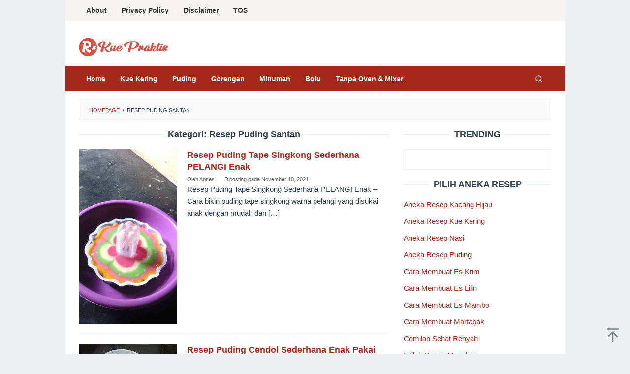

--- FILE ---
content_type: text/html; charset=UTF-8
request_url: https://kuepraktis.com/resep/resep-puding-santan/
body_size: 16542
content:
<!DOCTYPE html><html lang="id"><head itemscope="itemscope" itemtype="https://schema.org/WebSite"><meta charset="UTF-8"><link data-optimized="2" rel="stylesheet" href="https://kuepraktis.com/wp-content/litespeed/css/152b977691cefcac2a2c107df541f689.css?ver=6032a" /><meta name="viewport" content="width=device-width, initial-scale=1"><link rel="profile" href="https://gmpg.org/xfn/11"><meta name='robots' content='index, follow, max-image-preview:large, max-snippet:-1, max-video-preview:-1' /><style>img:is([sizes="auto" i], [sizes^="auto," i]) { contain-intrinsic-size: 3000px 1500px }</style><title>Resep Puding Santan Archives - Kue Praktis</title><link rel="canonical" href="https://kuepraktis.com/resep/resep-puding-santan/" /><link rel="next" href="https://kuepraktis.com/resep/resep-puding-santan/page/2/" /><meta property="og:locale" content="id_ID" /><meta property="og:type" content="article" /><meta property="og:title" content="Resep Puding Santan Archives - Kue Praktis" /><meta property="og:url" content="https://kuepraktis.com/resep/resep-puding-santan/" /><meta property="og:site_name" content="Kue Praktis" /><meta name="twitter:card" content="summary_large_image" /> <script type="application/ld+json" class="yoast-schema-graph">{"@context":"https://schema.org","@graph":[{"@type":"CollectionPage","@id":"https://kuepraktis.com/resep/resep-puding-santan/","url":"https://kuepraktis.com/resep/resep-puding-santan/","name":"Resep Puding Santan Archives - Kue Praktis","isPartOf":{"@id":"https://kuepraktis.com/#website"},"breadcrumb":{"@id":"https://kuepraktis.com/resep/resep-puding-santan/#breadcrumb"},"inLanguage":"id"},{"@type":"BreadcrumbList","@id":"https://kuepraktis.com/resep/resep-puding-santan/#breadcrumb","itemListElement":[{"@type":"ListItem","position":1,"name":"Home","item":"https://kuepraktis.com/"},{"@type":"ListItem","position":2,"name":"Resep Puding Santan"}]},{"@type":"WebSite","@id":"https://kuepraktis.com/#website","url":"https://kuepraktis.com/","name":"Kue Praktis","description":"Resep Kue Sederhana &amp; Cemilan Praktis","publisher":{"@id":"https://kuepraktis.com/#organization"},"potentialAction":[{"@type":"SearchAction","target":{"@type":"EntryPoint","urlTemplate":"https://kuepraktis.com/?s={search_term_string}"},"query-input":{"@type":"PropertyValueSpecification","valueRequired":true,"valueName":"search_term_string"}}],"inLanguage":"id"},{"@type":"Organization","@id":"https://kuepraktis.com/#organization","name":"Kue Praktis","url":"https://kuepraktis.com/","logo":{"@type":"ImageObject","inLanguage":"id","@id":"https://kuepraktis.com/#/schema/logo/image/","url":"https://kuepraktis.com/wp-content/uploads/2019/05/kue-praktis-144.png","contentUrl":"https://kuepraktis.com/wp-content/uploads/2019/05/kue-praktis-144.png","width":144,"height":144,"caption":"Kue Praktis"},"image":{"@id":"https://kuepraktis.com/#/schema/logo/image/"}}]}</script> <link rel="alternate" type="application/rss+xml" title="Kue Praktis &raquo; Feed" href="https://kuepraktis.com/feed/" /><style id='classic-theme-styles-inline-css' type='text/css'>/*! This file is auto-generated */
.wp-block-button__link{color:#fff;background-color:#32373c;border-radius:9999px;box-shadow:none;text-decoration:none;padding:calc(.667em + 2px) calc(1.333em + 2px);font-size:1.125em}.wp-block-file__button{background:#32373c;color:#fff;text-decoration:none}</style><style id='global-styles-inline-css' type='text/css'>:root{--wp--preset--aspect-ratio--square: 1;--wp--preset--aspect-ratio--4-3: 4/3;--wp--preset--aspect-ratio--3-4: 3/4;--wp--preset--aspect-ratio--3-2: 3/2;--wp--preset--aspect-ratio--2-3: 2/3;--wp--preset--aspect-ratio--16-9: 16/9;--wp--preset--aspect-ratio--9-16: 9/16;--wp--preset--color--black: #000000;--wp--preset--color--cyan-bluish-gray: #abb8c3;--wp--preset--color--white: #ffffff;--wp--preset--color--pale-pink: #f78da7;--wp--preset--color--vivid-red: #cf2e2e;--wp--preset--color--luminous-vivid-orange: #ff6900;--wp--preset--color--luminous-vivid-amber: #fcb900;--wp--preset--color--light-green-cyan: #7bdcb5;--wp--preset--color--vivid-green-cyan: #00d084;--wp--preset--color--pale-cyan-blue: #8ed1fc;--wp--preset--color--vivid-cyan-blue: #0693e3;--wp--preset--color--vivid-purple: #9b51e0;--wp--preset--gradient--vivid-cyan-blue-to-vivid-purple: linear-gradient(135deg,rgba(6,147,227,1) 0%,rgb(155,81,224) 100%);--wp--preset--gradient--light-green-cyan-to-vivid-green-cyan: linear-gradient(135deg,rgb(122,220,180) 0%,rgb(0,208,130) 100%);--wp--preset--gradient--luminous-vivid-amber-to-luminous-vivid-orange: linear-gradient(135deg,rgba(252,185,0,1) 0%,rgba(255,105,0,1) 100%);--wp--preset--gradient--luminous-vivid-orange-to-vivid-red: linear-gradient(135deg,rgba(255,105,0,1) 0%,rgb(207,46,46) 100%);--wp--preset--gradient--very-light-gray-to-cyan-bluish-gray: linear-gradient(135deg,rgb(238,238,238) 0%,rgb(169,184,195) 100%);--wp--preset--gradient--cool-to-warm-spectrum: linear-gradient(135deg,rgb(74,234,220) 0%,rgb(151,120,209) 20%,rgb(207,42,186) 40%,rgb(238,44,130) 60%,rgb(251,105,98) 80%,rgb(254,248,76) 100%);--wp--preset--gradient--blush-light-purple: linear-gradient(135deg,rgb(255,206,236) 0%,rgb(152,150,240) 100%);--wp--preset--gradient--blush-bordeaux: linear-gradient(135deg,rgb(254,205,165) 0%,rgb(254,45,45) 50%,rgb(107,0,62) 100%);--wp--preset--gradient--luminous-dusk: linear-gradient(135deg,rgb(255,203,112) 0%,rgb(199,81,192) 50%,rgb(65,88,208) 100%);--wp--preset--gradient--pale-ocean: linear-gradient(135deg,rgb(255,245,203) 0%,rgb(182,227,212) 50%,rgb(51,167,181) 100%);--wp--preset--gradient--electric-grass: linear-gradient(135deg,rgb(202,248,128) 0%,rgb(113,206,126) 100%);--wp--preset--gradient--midnight: linear-gradient(135deg,rgb(2,3,129) 0%,rgb(40,116,252) 100%);--wp--preset--font-size--small: 13px;--wp--preset--font-size--medium: 20px;--wp--preset--font-size--large: 36px;--wp--preset--font-size--x-large: 42px;--wp--preset--spacing--20: 0.44rem;--wp--preset--spacing--30: 0.67rem;--wp--preset--spacing--40: 1rem;--wp--preset--spacing--50: 1.5rem;--wp--preset--spacing--60: 2.25rem;--wp--preset--spacing--70: 3.38rem;--wp--preset--spacing--80: 5.06rem;--wp--preset--shadow--natural: 6px 6px 9px rgba(0, 0, 0, 0.2);--wp--preset--shadow--deep: 12px 12px 50px rgba(0, 0, 0, 0.4);--wp--preset--shadow--sharp: 6px 6px 0px rgba(0, 0, 0, 0.2);--wp--preset--shadow--outlined: 6px 6px 0px -3px rgba(255, 255, 255, 1), 6px 6px rgba(0, 0, 0, 1);--wp--preset--shadow--crisp: 6px 6px 0px rgba(0, 0, 0, 1);}:where(.is-layout-flex){gap: 0.5em;}:where(.is-layout-grid){gap: 0.5em;}body .is-layout-flex{display: flex;}.is-layout-flex{flex-wrap: wrap;align-items: center;}.is-layout-flex > :is(*, div){margin: 0;}body .is-layout-grid{display: grid;}.is-layout-grid > :is(*, div){margin: 0;}:where(.wp-block-columns.is-layout-flex){gap: 2em;}:where(.wp-block-columns.is-layout-grid){gap: 2em;}:where(.wp-block-post-template.is-layout-flex){gap: 1.25em;}:where(.wp-block-post-template.is-layout-grid){gap: 1.25em;}.has-black-color{color: var(--wp--preset--color--black) !important;}.has-cyan-bluish-gray-color{color: var(--wp--preset--color--cyan-bluish-gray) !important;}.has-white-color{color: var(--wp--preset--color--white) !important;}.has-pale-pink-color{color: var(--wp--preset--color--pale-pink) !important;}.has-vivid-red-color{color: var(--wp--preset--color--vivid-red) !important;}.has-luminous-vivid-orange-color{color: var(--wp--preset--color--luminous-vivid-orange) !important;}.has-luminous-vivid-amber-color{color: var(--wp--preset--color--luminous-vivid-amber) !important;}.has-light-green-cyan-color{color: var(--wp--preset--color--light-green-cyan) !important;}.has-vivid-green-cyan-color{color: var(--wp--preset--color--vivid-green-cyan) !important;}.has-pale-cyan-blue-color{color: var(--wp--preset--color--pale-cyan-blue) !important;}.has-vivid-cyan-blue-color{color: var(--wp--preset--color--vivid-cyan-blue) !important;}.has-vivid-purple-color{color: var(--wp--preset--color--vivid-purple) !important;}.has-black-background-color{background-color: var(--wp--preset--color--black) !important;}.has-cyan-bluish-gray-background-color{background-color: var(--wp--preset--color--cyan-bluish-gray) !important;}.has-white-background-color{background-color: var(--wp--preset--color--white) !important;}.has-pale-pink-background-color{background-color: var(--wp--preset--color--pale-pink) !important;}.has-vivid-red-background-color{background-color: var(--wp--preset--color--vivid-red) !important;}.has-luminous-vivid-orange-background-color{background-color: var(--wp--preset--color--luminous-vivid-orange) !important;}.has-luminous-vivid-amber-background-color{background-color: var(--wp--preset--color--luminous-vivid-amber) !important;}.has-light-green-cyan-background-color{background-color: var(--wp--preset--color--light-green-cyan) !important;}.has-vivid-green-cyan-background-color{background-color: var(--wp--preset--color--vivid-green-cyan) !important;}.has-pale-cyan-blue-background-color{background-color: var(--wp--preset--color--pale-cyan-blue) !important;}.has-vivid-cyan-blue-background-color{background-color: var(--wp--preset--color--vivid-cyan-blue) !important;}.has-vivid-purple-background-color{background-color: var(--wp--preset--color--vivid-purple) !important;}.has-black-border-color{border-color: var(--wp--preset--color--black) !important;}.has-cyan-bluish-gray-border-color{border-color: var(--wp--preset--color--cyan-bluish-gray) !important;}.has-white-border-color{border-color: var(--wp--preset--color--white) !important;}.has-pale-pink-border-color{border-color: var(--wp--preset--color--pale-pink) !important;}.has-vivid-red-border-color{border-color: var(--wp--preset--color--vivid-red) !important;}.has-luminous-vivid-orange-border-color{border-color: var(--wp--preset--color--luminous-vivid-orange) !important;}.has-luminous-vivid-amber-border-color{border-color: var(--wp--preset--color--luminous-vivid-amber) !important;}.has-light-green-cyan-border-color{border-color: var(--wp--preset--color--light-green-cyan) !important;}.has-vivid-green-cyan-border-color{border-color: var(--wp--preset--color--vivid-green-cyan) !important;}.has-pale-cyan-blue-border-color{border-color: var(--wp--preset--color--pale-cyan-blue) !important;}.has-vivid-cyan-blue-border-color{border-color: var(--wp--preset--color--vivid-cyan-blue) !important;}.has-vivid-purple-border-color{border-color: var(--wp--preset--color--vivid-purple) !important;}.has-vivid-cyan-blue-to-vivid-purple-gradient-background{background: var(--wp--preset--gradient--vivid-cyan-blue-to-vivid-purple) !important;}.has-light-green-cyan-to-vivid-green-cyan-gradient-background{background: var(--wp--preset--gradient--light-green-cyan-to-vivid-green-cyan) !important;}.has-luminous-vivid-amber-to-luminous-vivid-orange-gradient-background{background: var(--wp--preset--gradient--luminous-vivid-amber-to-luminous-vivid-orange) !important;}.has-luminous-vivid-orange-to-vivid-red-gradient-background{background: var(--wp--preset--gradient--luminous-vivid-orange-to-vivid-red) !important;}.has-very-light-gray-to-cyan-bluish-gray-gradient-background{background: var(--wp--preset--gradient--very-light-gray-to-cyan-bluish-gray) !important;}.has-cool-to-warm-spectrum-gradient-background{background: var(--wp--preset--gradient--cool-to-warm-spectrum) !important;}.has-blush-light-purple-gradient-background{background: var(--wp--preset--gradient--blush-light-purple) !important;}.has-blush-bordeaux-gradient-background{background: var(--wp--preset--gradient--blush-bordeaux) !important;}.has-luminous-dusk-gradient-background{background: var(--wp--preset--gradient--luminous-dusk) !important;}.has-pale-ocean-gradient-background{background: var(--wp--preset--gradient--pale-ocean) !important;}.has-electric-grass-gradient-background{background: var(--wp--preset--gradient--electric-grass) !important;}.has-midnight-gradient-background{background: var(--wp--preset--gradient--midnight) !important;}.has-small-font-size{font-size: var(--wp--preset--font-size--small) !important;}.has-medium-font-size{font-size: var(--wp--preset--font-size--medium) !important;}.has-large-font-size{font-size: var(--wp--preset--font-size--large) !important;}.has-x-large-font-size{font-size: var(--wp--preset--font-size--x-large) !important;}
:where(.wp-block-post-template.is-layout-flex){gap: 1.25em;}:where(.wp-block-post-template.is-layout-grid){gap: 1.25em;}
:where(.wp-block-columns.is-layout-flex){gap: 2em;}:where(.wp-block-columns.is-layout-grid){gap: 2em;}
:root :where(.wp-block-pullquote){font-size: 1.5em;line-height: 1.6;}</style><style id='idblog-core-inline-css' type='text/css'>.gmr-ab-authorname span.uname a{color:#222222 !important;}.gmr-ab-desc {color:#aaaaaa !important;}.gmr-ab-web a{color:#dddddd !important;}</style><style id='superfast-style-inline-css' type='text/css'>body{color:#2c3e50;font-family:"Open Sans","Helvetica", Arial;font-weight:500;font-size:15px;}kbd,a.button:hover,button:hover,.button:hover,button.button:hover,input[type="button"]:hover,input[type="reset"]:hover,input[type="submit"]:hover,a.button:focus,button:focus,.button:focus,button.button:focus,input[type="button"]:focus,input[type="reset"]:focus,input[type="submit"]:focus,a.button:active,button:active,.button:active,button.button:active,input[type="button"]:active,input[type="reset"]:active,input[type="submit"]:active,.tagcloud a:hover,.tagcloud a:focus,.tagcloud a:active{background-color:#a5291b;}a,a:hover,a:focus,a:active{color:#a5291b;}ul.page-numbers li span.page-numbers,ul.page-numbers li a:hover,.page-links a .page-link-number:hover,a.button,button,.button,button.button,input[type="button"],input[type="reset"],input[type="submit"],.tagcloud a,.sticky .gmr-box-content,.gmr-theme div.sharedaddy h3.sd-title:before,.gmr-theme div.idblog-related-post h3.related-title:before,.idblog-social-share h3:before,.bypostauthor > .comment-body{border-color:#a5291b;}.site-header{background-size:auto;background-repeat:repeat;background-position:center top;background-attachment:scroll;background-color:#ffffff;}.site-title a{color:#a5291b;}.site-description{color:#999999;}.gmr-logo{margin-top:15px;}.gmr-menuwrap{background-color:#a5291b;}#gmr-responsive-menu,.gmr-mainmenu #primary-menu > li > a,.gmr-mainmenu #primary-menu > li > button{color:#ffffff;}.gmr-mainmenu #primary-menu > li.menu-border > a span,.gmr-mainmenu #primary-menu > li.page_item_has_children > a:after,.gmr-mainmenu #primary-menu > li.menu-item-has-children > a:after,.gmr-mainmenu #primary-menu .sub-menu > li.page_item_has_children > a:after,.gmr-mainmenu #primary-menu .sub-menu > li.menu-item-has-children > a:after,.gmr-mainmenu #primary-menu .children > li.page_item_has_children > a:after,.gmr-mainmenu #primary-menu .children > li.menu-item-has-children > a:after{border-color:#ffffff;}#gmr-responsive-menu:hover,.gmr-mainmenu #primary-menu > li:hover > a,.gmr-mainmenu #primary-menu > li.current-menu-item > a,.gmr-mainmenu #primary-menu > li.current-menu-ancestor > a,.gmr-mainmenu #primary-menu > li.current_page_item > a,.gmr-mainmenu #primary-menu > li.current_page_ancestor > a,.gmr-mainmenu #primary-menu > li > button:hover{color:#ffffff;}.gmr-mainmenu #primary-menu > li.menu-border:hover > a span,.gmr-mainmenu #primary-menu > li.menu-border.current-menu-item > a span,.gmr-mainmenu #primary-menu > li.menu-border.current-menu-ancestor > a span,.gmr-mainmenu #primary-menu > li.menu-border.current_page_item > a span,.gmr-mainmenu #primary-menu > li.menu-border.current_page_ancestor > a span,.gmr-mainmenu #primary-menu > li.page_item_has_children:hover > a:after,.gmr-mainmenu #primary-menu > li.menu-item-has-children:hover > a:after{border-color:#ffffff;}.gmr-mainmenu #primary-menu > li:hover > a,.gmr-mainmenu #primary-menu > li.current-menu-item > a,.gmr-mainmenu #primary-menu > li.current-menu-ancestor > a,.gmr-mainmenu #primary-menu > li.current_page_item > a,.gmr-mainmenu #primary-menu > li.current_page_ancestor > a{background-color:#7b1f15;}.gmr-secondmenuwrap{background-color:#f6f4f1;}#gmr-secondaryresponsive-menu,.gmr-secondmenu #primary-menu > li > a,.gmr-social-icon ul > li > a{color:#333333;}.gmr-secondmenu #primary-menu > li.menu-border > a span,.gmr-secondmenu #primary-menu > li.page_item_has_children > a:after,.gmr-secondmenu #primary-menu > li.menu-item-has-children > a:after,.gmr-secondmenu #primary-menu .sub-menu > li.page_item_has_children > a:after,.gmr-secondmenu #primary-menu .sub-menu > li.menu-item-has-children > a:after,.gmr-secondmenu #primary-menu .children > li.page_item_has_children > a:after,.gmr-secondmenu #primary-menu .children > li.menu-item-has-children > a:after{border-color:#333333;}#gmr-secondaryresponsive-menu:hover,.gmr-secondmenu #primary-menu > li:hover > a,.gmr-secondmenu #primary-menu .current-menu-item > a,.gmr-secondmenu #primary-menu .current-menu-ancestor > a,.gmr-secondmenu #primary-menu .current_page_item > a,.gmr-secondmenu #primary-menu .current_page_ancestor > a,.gmr-social-icon ul > li > a:hover{color:#a5291b;}.gmr-secondmenu #primary-menu > li.menu-border:hover > a span,.gmr-secondmenu #primary-menu > li.menu-border.current-menu-item > a span,.gmr-secondmenu #primary-menu > li.menu-border.current-menu-ancestor > a span,.gmr-secondmenu #primary-menu > li.menu-border.current_page_item > a span,.gmr-secondmenu #primary-menu > li.menu-border.current_page_ancestor > a span,.gmr-secondmenu #primary-menu > li.page_item_has_children:hover > a:after,.gmr-secondmenu #primary-menu > li.menu-item-has-children:hover > a:after{border-color:#a5291b;}.gmr-content,.top-header{background-color:#fff;}h1,h2,h3,h4,h5,h6,.h1,.h2,.h3,.h4,.h5,.h6,.site-title,#gmr-responsive-menu,#primary-menu > li > a{font-family:"Nunito","Helvetica", Arial;}h1{font-size:29px;}h2{font-size:25px;}h3{font-size:23px;}h4{font-size:21px;}h5{font-size:19px;}h6{font-size:17px;}.widget-footer{background-color:#3d566e;color:#ecf0f1;}.widget-footer a{color:#f39c12;}.widget-footer a:hover{color:#f1c40f;}.site-footer{background-color:#2c3e50;color:#f1c40f;}.site-footer a{color:#ecf0f1;}.site-footer a:hover{color:#bdc3c7;}</style> <script type="litespeed/javascript" data-src="https://kuepraktis.com/wp-includes/js/jquery/jquery.min.js" id="jquery-core-js"></script> <link rel="https://api.w.org/" href="https://kuepraktis.com/wp-json/" /><link rel="alternate" title="JSON" type="application/json" href="https://kuepraktis.com/wp-json/wp/v2/categories/53" /><link rel="EditURI" type="application/rsd+xml" title="RSD" href="https://kuepraktis.com/xmlrpc.php?rsd" /> <script type="litespeed/javascript" data-src="https://pagead2.googlesyndication.com/pagead/js/adsbygoogle.js?client=ca-pub-1328746514722517"
     crossorigin="anonymous"></script><link rel="icon" href="https://kuepraktis.com/wp-content/uploads/2025/03/kuepraktis-512-80x80.webp" sizes="32x32" /><link rel="icon" href="https://kuepraktis.com/wp-content/uploads/2025/03/kuepraktis-512.webp" sizes="192x192" /><link rel="apple-touch-icon" href="https://kuepraktis.com/wp-content/uploads/2025/03/kuepraktis-512.webp" /><meta name="msapplication-TileImage" content="https://kuepraktis.com/wp-content/uploads/2025/03/kuepraktis-512.webp" /><style type="text/css" id="wp-custom-css">.gmr-ab-authorname span.uname{font-size:17px}
.gmr-ab-desc{font-size:14px}</style><noscript><style>.perfmatters-lazy[data-src]{display:none !important;}</style></noscript></head><body class="archive category category-resep-puding-santan category-53 wp-custom-logo gmr-theme idtheme kentooz gmr-no-sticky gmr-box-layout hfeed" itemscope="itemscope" itemtype="https://schema.org/WebPage"><div class="site inner-wrap" id="site-container"><a class="skip-link screen-reader-text" href="#main">Loncat ke konten</a><header id="masthead" class="site-header" role="banner" itemscope="itemscope" itemtype="https://schema.org/WPHeader"><div class="gmr-secondmenuwrap clearfix"><div class="container"><nav id="site-navigation" class="gmr-secondmenu" role="navigation" itemscope="itemscope" itemtype="https://schema.org/SiteNavigationElement"><ul id="primary-menu" class="menu"><li id="menu-item-855" class="menu-item menu-item-type-post_type menu-item-object-page menu-item-855"><a href="https://kuepraktis.com/about/" itemprop="url"><span itemprop="name">About</span></a></li><li id="menu-item-904" class="menu-item menu-item-type-post_type menu-item-object-page menu-item-904"><a href="https://kuepraktis.com/privacy-policy/" itemprop="url"><span itemprop="name">Privacy Policy</span></a></li><li id="menu-item-905" class="menu-item menu-item-type-post_type menu-item-object-page menu-item-905"><a href="https://kuepraktis.com/disclaimer/" itemprop="url"><span itemprop="name">Disclaimer</span></a></li><li id="menu-item-906" class="menu-item menu-item-type-post_type menu-item-object-page menu-item-906"><a href="https://kuepraktis.com/tos/" itemprop="url"><span itemprop="name">TOS</span></a></li></ul></nav><nav id="site-navigation" class="gmr-social-icon" role="navigation" itemscope="itemscope" itemtype="https://schema.org/SiteNavigationElement"><ul class="pull-right"></ul></nav></div></div><div class="container"><div class="clearfix gmr-headwrapper"><div class="gmr-logomobile"><div class="gmr-logo"><a href="https://kuepraktis.com/" class="custom-logo-link" itemprop="url" title="Kue Praktis"><img data-lazyloaded="1" src="[data-uri]" width="182" height="38" data-src="https://kuepraktis.com/wp-content/uploads/2019/11/kue-praktis-r3.png" alt="Kue Praktis" title="Kue Praktis" itemprop="image" /></a></div></div></div></div></header><div class="top-header pos-stickymenu"><div class="gmr-menuwrap clearfix"><div class="container"><div class="close-topnavmenu-wrap"><a id="close-topnavmenu-button" rel="nofollow" href="#"><svg xmlns="http://www.w3.org/2000/svg" xmlns:xlink="http://www.w3.org/1999/xlink" aria-hidden="true" role="img" width="1em" height="1em" preserveAspectRatio="xMidYMid meet" viewBox="0 0 32 32"><path d="M16 2C8.2 2 2 8.2 2 16s6.2 14 14 14s14-6.2 14-14S23.8 2 16 2zm0 26C9.4 28 4 22.6 4 16S9.4 4 16 4s12 5.4 12 12s-5.4 12-12 12z" fill="currentColor"/><path d="M21.4 23L16 17.6L10.6 23L9 21.4l5.4-5.4L9 10.6L10.6 9l5.4 5.4L21.4 9l1.6 1.6l-5.4 5.4l5.4 5.4z" fill="currentColor"/></svg></a></div>
<a id="gmr-responsive-menu" href="#menus" rel="nofollow">
<svg xmlns="http://www.w3.org/2000/svg" xmlns:xlink="http://www.w3.org/1999/xlink" aria-hidden="true" role="img" width="1em" height="1em" preserveAspectRatio="xMidYMid meet" viewBox="0 0 24 24"><path d="M3 18h18v-2H3v2zm0-5h18v-2H3v2zm0-7v2h18V6H3z" fill="currentColor"/></svg>MENU						</a><nav id="site-navigation" class="gmr-mainmenu" role="navigation" itemscope="itemscope" itemtype="https://schema.org/SiteNavigationElement"><ul id="primary-menu" class="menu"><li id="menu-item-862" class="menu-item menu-item-type-custom menu-item-object-custom menu-item-home menu-item-862"><a href="https://kuepraktis.com/" itemprop="url"><span itemprop="name">Home</span></a></li><li id="menu-item-1947" class="menu-item menu-item-type-custom menu-item-object-custom menu-item-1947"><a href="https://kuepraktis.com/resep/aneka-resep-kue-kering/" itemprop="url"><span itemprop="name">Kue Kering</span></a></li><li id="menu-item-1948" class="menu-item menu-item-type-custom menu-item-object-custom menu-item-1948"><a href="https://kuepraktis.com/resep/aneka-resep-puding/" itemprop="url"><span itemprop="name">Puding</span></a></li><li id="menu-item-1949" class="menu-item menu-item-type-custom menu-item-object-custom menu-item-1949"><a href="https://kuepraktis.com/resep/resep-gorengan/" itemprop="url"><span itemprop="name">Gorengan</span></a></li><li id="menu-item-1950" class="menu-item menu-item-type-custom menu-item-object-custom menu-item-1950"><a href="https://kuepraktis.com/resep/resep-minuman-segar/" itemprop="url"><span itemprop="name">Minuman</span></a></li><li id="menu-item-1951" class="menu-item menu-item-type-custom menu-item-object-custom menu-item-1951"><a href="https://kuepraktis.com/resep/resep-kue-bolu/" itemprop="url"><span itemprop="name">Bolu</span></a></li><li id="menu-item-1952" class="menu-item menu-item-type-custom menu-item-object-custom menu-item-1952"><a href="https://kuepraktis.com/resep/resep-tanpa-oven-dan-mixer/" itemprop="url"><span itemprop="name">Tanpa Oven &#038; Mixer</span></a></li><li class="menu-item menu-item-type-search-btn gmr-search pull-right"><button class="search-button topnav-button" id="search-menu-button" title="Pencarian"><svg xmlns="http://www.w3.org/2000/svg" xmlns:xlink="http://www.w3.org/1999/xlink" aria-hidden="true" role="img" width="1em" height="1em" preserveAspectRatio="xMidYMid meet" viewBox="0 0 24 24"><g fill="none" stroke="currentColor" stroke-width="2" stroke-linecap="round" stroke-linejoin="round"><circle cx="11" cy="11" r="8"/><path d="M21 21l-4.35-4.35"/></g></svg></button><div class="search-dropdown search" id="search-dropdown-container"><form method="get" class="gmr-searchform searchform" action="https://kuepraktis.com/"><input type="text" name="s" id="s" placeholder="Pencarian" /></form></div></li></ul></nav></div></div></div><div id="content" class="gmr-content"><div class="container"><div class="row"><div class="col-md-12"><div class="breadcrumbs" itemscope itemtype="https://schema.org/BreadcrumbList">
<span class="first-cl" itemprop="itemListElement" itemscope itemtype="https://schema.org/ListItem">
<a itemscope itemtype="https://schema.org/WebPage" itemprop="item" itemid="https://kuepraktis.com/" href="https://kuepraktis.com/"><span itemprop="name">Homepage</span></a>
<span itemprop="position" content="1"></span>
</span>
<span class="separator">/</span>
<span class="last-cl" itemscope itemtype="https://schema.org/ListItem">
<span itemprop="name">Resep Puding Santan</span>
<span itemprop="position" content="2"></span>
</span></div></div><div id="primary" class="content-area col-md-8 gmr-smallthumb"><h1 class="page-title" itemprop="headline">Kategori: <span>Resep Puding Santan</span></h1><main id="main" class="site-main" role="main"><article id="post-280" class="gmr-smallthumb clearfix post-280 post type-post status-publish format-standard has-post-thumbnail hentry category-aneka-resep-puding category-resep-puding-santan" itemscope="itemscope" itemtype="https://schema.org/CreativeWork"><div class="gmr-box-content"><div class="content-thumbnail"><a href="https://kuepraktis.com/resep-puding-tape-singkong-sederhana-pelangi-enak/" itemprop="url" title="Permalink ke: Resep Puding Tape Singkong Sederhana PELANGI Enak" rel="bookmark"><img data-lazyloaded="1" src="[data-uri]" data-src="https://2.bp.blogspot.com/-cgYAMOTh-eg/VYFQv54W82I/AAAAAAAACXM/IAuDih4h1VE/s1600/puding-tape-singkong.jpg" width="200" height="135" itemprop="image" class="wp-post-image attachment-medium" /></a></div><div class="item-article"><header class="entry-header"><h2 class="entry-title" itemprop="headline">
<a href="https://kuepraktis.com/resep-puding-tape-singkong-sederhana-pelangi-enak/" itemprop="url" title="Resep Puding Tape Singkong Sederhana PELANGI Enak" rel="bookmark">Resep Puding Tape Singkong Sederhana PELANGI Enak</a></h2><div class="entry-meta"><div class="gmr-metacontent"><span class="byline"> Oleh <span class="entry-author vcard" itemprop="author" itemscope="itemscope" itemtype="https://schema.org/person"><a class="url fn n" href="https://kuepraktis.com/author/kuepraktis/" title="Permalink ke: Agnes" itemprop="url"><span itemprop="name">Agnes</span></a></span></span><span class="posted-on">Diposting pada <time class="entry-date published updated" itemprop="dateModified" datetime="2021-11-10T02:46:00+07:00">November 10, 2021</time></span></div></div></header><div class="entry-content" itemprop="text"><p>Resep Puding Tape Singkong Sederhana PELANGI Enak &#8211;Cara bikin puding tape singkong warna pelangi yang disukai anak dengan mudah dan&nbsp;[&hellip;]</p></div></div></div></article><article id="post-350" class="gmr-smallthumb clearfix post-350 post type-post status-publish format-standard has-post-thumbnail hentry category-aneka-resep-puding category-resep-puding-santan" itemscope="itemscope" itemtype="https://schema.org/CreativeWork"><div class="gmr-box-content"><div class="content-thumbnail"><a href="https://kuepraktis.com/resep-puding-cendol-sederhana-enak-pakai-santan/" itemprop="url" title="Permalink ke: Resep Puding Cendol Sederhana Enak Pakai Santan" rel="bookmark"><img data-lazyloaded="1" src="[data-uri]" data-src="https://3.bp.blogspot.com/-Jw6AT1XivqI/VYiq_pBQsdI/AAAAAAAAClY/lxQ98ChUziM/s400/puding-cendol.jpg" width="200" height="135" itemprop="image" class="wp-post-image attachment-medium" /></a></div><div class="item-article"><header class="entry-header"><h2 class="entry-title" itemprop="headline">
<a href="https://kuepraktis.com/resep-puding-cendol-sederhana-enak-pakai-santan/" itemprop="url" title="Resep Puding Cendol Sederhana Enak Pakai Santan" rel="bookmark">Resep Puding Cendol Sederhana Enak Pakai Santan</a></h2><div class="entry-meta"><div class="gmr-metacontent"><span class="byline"> Oleh <span class="entry-author vcard" itemprop="author" itemscope="itemscope" itemtype="https://schema.org/person"><a class="url fn n" href="https://kuepraktis.com/author/kuepraktis/" title="Permalink ke: Agnes" itemprop="url"><span itemprop="name">Agnes</span></a></span></span><span class="posted-on">Diposting pada <time class="entry-date published updated" itemprop="dateModified" datetime="2021-08-02T03:10:00+07:00">Agustus 2, 2021</time></span></div></div></header><div class="entry-content" itemprop="text"><p>Resep Puding Cendol Sederhana Enak Pakai Santan &#8211;Cara membuat puding santan dan cendol paling enak dan empuk dengan cara sederhana.&nbsp;[&hellip;]</p></div></div></div></article><article id="post-468" class="gmr-smallthumb clearfix post-468 post type-post status-publish format-standard has-post-thumbnail hentry category-aneka-resep-puding category-resep-puding-santan" itemscope="itemscope" itemtype="https://schema.org/CreativeWork"><div class="gmr-box-content"><div class="content-thumbnail"><a href="https://kuepraktis.com/resep-puding-labu-kuning-kukus-enak-sederhana/" itemprop="url" title="Permalink ke: Resep Puding Labu Kuning Kukus ENak Sederhana" rel="bookmark"><img data-lazyloaded="1" src="[data-uri]" data-src="https://3.bp.blogspot.com/-WsRs26cD1W8/VS0OXo8NHDI/AAAAAAAAB3M/qBQpgarOL7Q/s1600/resep-puding-labu-kuning.jpg" width="200" height="135" itemprop="image" class="wp-post-image attachment-medium" /></a></div><div class="item-article"><header class="entry-header"><h2 class="entry-title" itemprop="headline">
<a href="https://kuepraktis.com/resep-puding-labu-kuning-kukus-enak-sederhana/" itemprop="url" title="Resep Puding Labu Kuning Kukus ENak Sederhana" rel="bookmark">Resep Puding Labu Kuning Kukus ENak Sederhana</a></h2><div class="entry-meta"><div class="gmr-metacontent"><span class="byline"> Oleh <span class="entry-author vcard" itemprop="author" itemscope="itemscope" itemtype="https://schema.org/person"><a class="url fn n" href="https://kuepraktis.com/author/kuepraktis/" title="Permalink ke: Agnes" itemprop="url"><span itemprop="name">Agnes</span></a></span></span><span class="posted-on">Diposting pada <time class="entry-date published updated" itemprop="dateModified" datetime="2021-04-14T12:58:00+07:00">April 14, 2021</time></span></div></div></header><div class="entry-content" itemprop="text"><p>Resep Puding Labu Kuning Kukus ENak Sederhana. Cara membuat puding labu kuning enak dan empuk ada disini. Puding adalah jenis&nbsp;[&hellip;]</p></div></div></div></article><article id="post-490" class="gmr-smallthumb clearfix post-490 post type-post status-publish format-standard has-post-thumbnail hentry category-aneka-resep-puding category-resep-masakan-dari-ubi category-resep-puding-santan" itemscope="itemscope" itemtype="https://schema.org/CreativeWork"><div class="gmr-box-content"><div class="content-thumbnail"><a href="https://kuepraktis.com/resep-puding-ubi-jalar-ungu-santan-sederhana/" itemprop="url" title="Permalink ke: Resep Puding Ubi Jalar Ungu Santan Sederhana" rel="bookmark"><img data-lazyloaded="1" src="[data-uri]" data-src="https://3.bp.blogspot.com/-MyWBgRVMuXc/VSUKPCpKwvI/AAAAAAAABgY/8s-f0QCjPM0/s1600/resep-puding-ubi-jalar-ungu.jpg" width="200" height="135" itemprop="image" class="wp-post-image attachment-medium" /></a></div><div class="item-article"><header class="entry-header"><h2 class="entry-title" itemprop="headline">
<a href="https://kuepraktis.com/resep-puding-ubi-jalar-ungu-santan-sederhana/" itemprop="url" title="Resep Puding Ubi Jalar Ungu Santan Sederhana" rel="bookmark">Resep Puding Ubi Jalar Ungu Santan Sederhana</a></h2><div class="entry-meta"><div class="gmr-metacontent"><span class="byline"> Oleh <span class="entry-author vcard" itemprop="author" itemscope="itemscope" itemtype="https://schema.org/person"><a class="url fn n" href="https://kuepraktis.com/author/kuepraktis/" title="Permalink ke: Agnes" itemprop="url"><span itemprop="name">Agnes</span></a></span></span><span class="posted-on">Diposting pada <time class="entry-date published updated" itemprop="dateModified" datetime="2021-04-11T07:04:00+07:00">April 11, 2021</time></span></div></div></header><div class="entry-content" itemprop="text"><p>Resep Puding Ubi Jalar Ungu Santan Sederhana. Cara membuat puding ubi unfu santan menggunakan resep puding ubi jalar ungu dapat&nbsp;[&hellip;]</p></div></div></div></article><article id="post-506" class="gmr-smallthumb clearfix post-506 post type-post status-publish format-standard has-post-thumbnail hentry category-aneka-resep-puding category-resep-puding-santan category-resep-puding-susu" itemscope="itemscope" itemtype="https://schema.org/CreativeWork"><div class="gmr-box-content"><div class="content-thumbnail"><a href="https://kuepraktis.com/resep-puding-pandan-susu-santan-kacang-ijo-sederhana/" itemprop="url" title="Permalink ke: Resep Puding Pandan Susu Santan Kacang Ijo Sederhana" rel="bookmark"><img data-lazyloaded="1" src="[data-uri]" data-src="https://1.bp.blogspot.com/-bxsjLKwkhuQ/VSdoaOfVT_I/AAAAAAAABo4/GHT4FtDToTI/s1600/resep-puding-pandan.jpg" width="200" height="135" itemprop="image" class="wp-post-image attachment-medium" /></a></div><div class="item-article"><header class="entry-header"><h2 class="entry-title" itemprop="headline">
<a href="https://kuepraktis.com/resep-puding-pandan-susu-santan-kacang-ijo-sederhana/" itemprop="url" title="Resep Puding Pandan Susu Santan Kacang Ijo Sederhana" rel="bookmark">Resep Puding Pandan Susu Santan Kacang Ijo Sederhana</a></h2><div class="entry-meta"><div class="gmr-metacontent"><span class="byline"> Oleh <span class="entry-author vcard" itemprop="author" itemscope="itemscope" itemtype="https://schema.org/person"><a class="url fn n" href="https://kuepraktis.com/author/kuepraktis/" title="Permalink ke: Agnes" itemprop="url"><span itemprop="name">Agnes</span></a></span></span><span class="posted-on">Diposting pada <time class="entry-date published updated" itemprop="dateModified" datetime="2021-04-10T06:08:00+07:00">April 10, 2021</time></span></div></div></header><div class="entry-content" itemprop="text"><p>Resep Puding Pandan Susu Santan Kacang Ijo Sederhana. Cara membuat puding pandan dicampur dengan kacang ijo santan dan susu dijamin&nbsp;[&hellip;]</p></div></div></div></article><article id="post-514" class="gmr-smallthumb clearfix post-514 post type-post status-publish format-standard has-post-thumbnail hentry category-aneka-resep-puding category-resep-masakan-dari-ubi category-resep-puding-santan" itemscope="itemscope" itemtype="https://schema.org/CreativeWork"><div class="gmr-box-content"><div class="content-thumbnail"><a href="https://kuepraktis.com/resep-puding-lapis-ubi-ungu-empuk-kencana-wungu/" itemprop="url" title="Permalink ke: Resep Puding Lapis Ubi Ungu Empuk &#8211; Kencana Wungu" rel="bookmark"><img data-lazyloaded="1" src="[data-uri]" data-src="https://1.bp.blogspot.com/-RVp7ihtvqsE/VSXvlCz-QAI/AAAAAAAABj0/yQQD5Rw2_U0/s1600/puding-lapis-ubi-ungu.jpg" width="200" height="135" itemprop="image" class="wp-post-image attachment-medium" /></a></div><div class="item-article"><header class="entry-header"><h2 class="entry-title" itemprop="headline">
<a href="https://kuepraktis.com/resep-puding-lapis-ubi-ungu-empuk-kencana-wungu/" itemprop="url" title="Resep Puding Lapis Ubi Ungu Empuk &#8211; Kencana Wungu" rel="bookmark">Resep Puding Lapis Ubi Ungu Empuk &#8211; Kencana Wungu</a></h2><div class="entry-meta"><div class="gmr-metacontent"><span class="byline"> Oleh <span class="entry-author vcard" itemprop="author" itemscope="itemscope" itemtype="https://schema.org/person"><a class="url fn n" href="https://kuepraktis.com/author/kuepraktis/" title="Permalink ke: Agnes" itemprop="url"><span itemprop="name">Agnes</span></a></span></span><span class="posted-on">Diposting pada <time class="entry-date published updated" itemprop="dateModified" datetime="2021-04-09T13:14:00+07:00">April 9, 2021</time></span></div></div></header><div class="entry-content" itemprop="text"><p>Resep Puding Lapis Ubi Ungu Empuk &#8211; Kencana Wungu. Cara membuat puding lapis ubi jalar ungu yang empuk ada disini.&nbsp;[&hellip;]</p></div></div></div></article><article id="post-516" class="gmr-smallthumb clearfix post-516 post type-post status-publish format-standard has-post-thumbnail hentry category-aneka-resep-puding category-resep-masakan-dari-ubi category-resep-puding-santan" itemscope="itemscope" itemtype="https://schema.org/CreativeWork"><div class="gmr-box-content"><div class="content-thumbnail"><a href="https://kuepraktis.com/resep-puding-ubi-ungu-tanpa-santan-enak-sederhana/" itemprop="url" title="Permalink ke: Resep Puding Ubi Ungu Tanpa Santan Enak Sederhana" rel="bookmark"><img data-lazyloaded="1" src="[data-uri]" data-src="https://2.bp.blogspot.com/-kpKWCUVRaAw/VSW_WYJBmjI/AAAAAAAABhc/JJpZcfNF_Ig/s1600/resep-puding-ubi-ungu-tanpa-santan.jpg" width="200" height="135" itemprop="image" class="wp-post-image attachment-medium" /></a></div><div class="item-article"><header class="entry-header"><h2 class="entry-title" itemprop="headline">
<a href="https://kuepraktis.com/resep-puding-ubi-ungu-tanpa-santan-enak-sederhana/" itemprop="url" title="Resep Puding Ubi Ungu Tanpa Santan Enak Sederhana" rel="bookmark">Resep Puding Ubi Ungu Tanpa Santan Enak Sederhana</a></h2><div class="entry-meta"><div class="gmr-metacontent"><span class="byline"> Oleh <span class="entry-author vcard" itemprop="author" itemscope="itemscope" itemtype="https://schema.org/person"><a class="url fn n" href="https://kuepraktis.com/author/kuepraktis/" title="Permalink ke: Agnes" itemprop="url"><span itemprop="name">Agnes</span></a></span></span><span class="posted-on">Diposting pada <time class="entry-date published updated" itemprop="dateModified" datetime="2021-04-08T23:54:00+07:00">April 8, 2021</time></span></div></div></header><div class="entry-content" itemprop="text"><p>Resep Puding Ubi Ungu Tanpa Santan Enak Sederhana. Cara membuat puding tanpa santan dari ubi ungu dengan cara praktis dan&nbsp;[&hellip;]</p></div></div></div></article><article id="post-120" class="gmr-smallthumb clearfix post-120 post type-post status-publish format-standard has-post-thumbnail hentry category-aneka-resep-puding category-resep-cemilan-praktis category-resep-puding-santan" itemscope="itemscope" itemtype="https://schema.org/CreativeWork"><div class="gmr-box-content"><div class="content-thumbnail"><a href="https://kuepraktis.com/resep-puding-swallow-susu-enak-dan-segar/" itemprop="url" title="Permalink ke: Resep Puding Swallow Susu Enak dan Segar" rel="bookmark"><img data-lazyloaded="1" src="[data-uri]" data-src="https://1.bp.blogspot.com/-CvOiz1CalqU/Vphk9mrTHeI/AAAAAAAAF_0/Q5NrApbjaQA/s400/puding-swallow-susu-asli.jpg" width="200" height="135" itemprop="image" class="wp-post-image attachment-medium" /></a></div><div class="item-article"><header class="entry-header"><h2 class="entry-title" itemprop="headline">
<a href="https://kuepraktis.com/resep-puding-swallow-susu-enak-dan-segar/" itemprop="url" title="Resep Puding Swallow Susu Enak dan Segar" rel="bookmark">Resep Puding Swallow Susu Enak dan Segar</a></h2><div class="entry-meta"><div class="gmr-metacontent"><span class="byline"> Oleh <span class="entry-author vcard" itemprop="author" itemscope="itemscope" itemtype="https://schema.org/person"><a class="url fn n" href="https://kuepraktis.com/author/kuepraktis/" title="Permalink ke: Agnes" itemprop="url"><span itemprop="name">Agnes</span></a></span></span><span class="posted-on">Diposting pada <time class="entry-date published updated" itemprop="dateModified" datetime="2021-02-03T14:02:00+07:00">Februari 3, 2021</time></span></div></div></header><div class="entry-content" itemprop="text"><p>Resep puding swallow susu enak dan segar &#8212; Cara membuat puding swallow sangat mudah dan gampang dengan tambahan susu kental&nbsp;[&hellip;]</p></div></div></div></article><article id="post-123" class="gmr-smallthumb clearfix post-123 post type-post status-publish format-standard has-post-thumbnail hentry category-aneka-resep-puding category-resep-jajan-pasar category-resep-puding-santan" itemscope="itemscope" itemtype="https://schema.org/CreativeWork"><div class="gmr-box-content"><div class="content-thumbnail"><a href="https://kuepraktis.com/resep-membuat-puding-agar-agar-skoteng-sederhana/" itemprop="url" title="Permalink ke: Resep Membuat Puding Agar Agar Skoteng Sederhana" rel="bookmark"><img data-lazyloaded="1" src="[data-uri]" data-src="https://3.bp.blogspot.com/-yZ8fodzPtvE/Vphmk1m6ebI/AAAAAAAAGAA/c67h6G_EMcg/s400/puding-susu-skoteng.jpg" width="200" height="135" itemprop="image" class="wp-post-image attachment-medium" /></a></div><div class="item-article"><header class="entry-header"><h2 class="entry-title" itemprop="headline">
<a href="https://kuepraktis.com/resep-membuat-puding-agar-agar-skoteng-sederhana/" itemprop="url" title="Resep Membuat Puding Agar Agar Skoteng Sederhana" rel="bookmark">Resep Membuat Puding Agar Agar Skoteng Sederhana</a></h2><div class="entry-meta"><div class="gmr-metacontent"><span class="byline"> Oleh <span class="entry-author vcard" itemprop="author" itemscope="itemscope" itemtype="https://schema.org/person"><a class="url fn n" href="https://kuepraktis.com/author/kuepraktis/" title="Permalink ke: Agnes" itemprop="url"><span itemprop="name">Agnes</span></a></span></span><span class="posted-on">Diposting pada <time class="entry-date published updated" itemprop="dateModified" datetime="2021-02-03T12:43:00+07:00">Februari 3, 2021</time></span></div></div></header><div class="entry-content" itemprop="text"><p>Resep membuat puding agar agar skoteng sederhana &#8212; Siapa sih yang nda suka dengan jajanan yang satu ini, selain menyehatkan&nbsp;[&hellip;]</p></div></div></div></article><ul class='page-numbers'><li><span aria-current="page" class="page-numbers current">1</span></li><li><a class="page-numbers" href="https://kuepraktis.com/resep/resep-puding-santan/page/2/">2</a></li><li><a class="next page-numbers" href="https://kuepraktis.com/resep/resep-puding-santan/page/2/">Next<svg xmlns="http://www.w3.org/2000/svg" xmlns:xlink="http://www.w3.org/1999/xlink" aria-hidden="true" role="img" width="1em" height="1em" preserveAspectRatio="xMidYMid meet" viewBox="0 0 24 24"><path d="M6.41 6L5 7.41L9.58 12L5 16.59L6.41 18l6-6z" fill="currentColor"/><path d="M13 6l-1.41 1.41L16.17 12l-4.58 4.59L13 18l6-6z" fill="currentColor"/></svg></a></li></ul></main></div><aside id="secondary" class="widget-area col-md-4 pos-sticky" role="complementary" ><div id="idblog-mostview-2" class="widget idblog-form"><h3 class="widget-title">TRENDING</h3><div class="idblog-rp-widget"><div class="idblog-rp"><ul></ul></div></div></div><div id="categories-3" class="widget widget_categories"><h3 class="widget-title">PILIH ANEKA RESEP</h3><ul><li class="cat-item cat-item-32"><a href="https://kuepraktis.com/resep/aneka-resep-kacang-hijau/">Aneka Resep Kacang Hijau</a></li><li class="cat-item cat-item-22"><a href="https://kuepraktis.com/resep/aneka-resep-kue-kering/">Aneka Resep Kue Kering</a></li><li class="cat-item cat-item-18"><a href="https://kuepraktis.com/resep/aneka-resep-nasi/">Aneka Resep Nasi</a></li><li class="cat-item cat-item-36"><a href="https://kuepraktis.com/resep/aneka-resep-puding/">Aneka Resep Puding</a></li><li class="cat-item cat-item-35"><a href="https://kuepraktis.com/resep/cara-membuat-es-krim/">Cara Membuat Es Krim</a></li><li class="cat-item cat-item-42"><a href="https://kuepraktis.com/resep/cara-membuat-es-lilin/">Cara Membuat Es Lilin</a></li><li class="cat-item cat-item-38"><a href="https://kuepraktis.com/resep/cara-membuat-es-mambo/">Cara Membuat Es Mambo</a></li><li class="cat-item cat-item-57"><a href="https://kuepraktis.com/resep/cara-membuat-martabak/">Cara Membuat Martabak</a></li><li class="cat-item cat-item-19"><a href="https://kuepraktis.com/resep/cemilan-sehat-renyah/">Cemilan Sehat Renyah</a></li><li class="cat-item cat-item-15"><a href="https://kuepraktis.com/resep/istilah-resep-masakan/">Istilah Resep Masakan</a></li><li class="cat-item cat-item-24"><a href="https://kuepraktis.com/resep/kue-basah-modern/">Kue Basah Modern</a></li><li class="cat-item cat-item-54"><a href="https://kuepraktis.com/resep/masakan-timur-tengah/">Masakan Timur Tengah</a></li><li class="cat-item cat-item-29"><a href="https://kuepraktis.com/resep/menu-buka-puasa/">Menu Buka Puasa</a></li><li class="cat-item cat-item-16"><a href="https://kuepraktis.com/resep/minuman-sehat/">Minuman Sehat</a></li><li class="cat-item cat-item-62"><a href="https://kuepraktis.com/resep/new-featured/">New Featured</a></li><li class="cat-item cat-item-45"><a href="https://kuepraktis.com/resep/resep-aneka-sambal/">Resep Aneka Sambal</a></li><li class="cat-item cat-item-12"><a href="https://kuepraktis.com/resep/resep-aneka-tumis/">Resep Aneka Tumis</a></li><li class="cat-item cat-item-58"><a href="https://kuepraktis.com/resep/resep-bakso-enak/">Resep Bakso Enak</a></li><li class="cat-item cat-item-14"><a href="https://kuepraktis.com/resep/resep-bekal-anak-sekolah/">Resep Bekal Anak Sekolah</a></li><li class="cat-item cat-item-21"><a href="https://kuepraktis.com/resep/resep-bolu-kukus/">Resep Bolu Kukus</a></li><li class="cat-item cat-item-6"><a href="https://kuepraktis.com/resep/resep-bolu-panggang/">Resep Bolu Panggang</a></li><li class="cat-item cat-item-47"><a href="https://kuepraktis.com/resep/resep-brownies-kukus/">Resep Brownies Kukus</a></li><li class="cat-item cat-item-50"><a href="https://kuepraktis.com/resep/resep-brownies-panggang/">Resep Brownies Panggang</a></li><li class="cat-item cat-item-61"><a href="https://kuepraktis.com/resep/resep-bumbu-gado-gado/">Resep Bumbu Gado Gado</a></li><li class="cat-item cat-item-3"><a href="https://kuepraktis.com/resep/resep-cemilan-praktis/">Resep Cemilan Praktis</a></li><li class="cat-item cat-item-25"><a href="https://kuepraktis.com/resep/resep-gorengan/">Resep Gorengan</a></li><li class="cat-item cat-item-17"><a href="https://kuepraktis.com/resep/resep-jajan-pasar/">Resep Jajan Pasar</a></li><li class="cat-item cat-item-5"><a href="https://kuepraktis.com/resep/resep-kue/">Resep Kue</a></li><li class="cat-item cat-item-7"><a href="https://kuepraktis.com/resep/resep-kue-bolu/">Resep Kue Bolu</a></li><li class="cat-item cat-item-48"><a href="https://kuepraktis.com/resep/resep-kue-brownies/">Resep Kue Brownies</a></li><li class="cat-item cat-item-10"><a href="https://kuepraktis.com/resep/resep-kue-kukus/">Resep Kue Kukus</a></li><li class="cat-item cat-item-4"><a href="https://kuepraktis.com/resep/resep-kue-lebaran-terbaru/">Resep Kue Lebaran Terbaru</a></li><li class="cat-item cat-item-8"><a href="https://kuepraktis.com/resep/resep-lauk-pauk/">Resep Lauk Pauk</a></li><li class="cat-item cat-item-60"><a href="https://kuepraktis.com/resep/resep-masakan-dari-jagung/">Resep Masakan Dari Jagung</a></li><li class="cat-item cat-item-20"><a href="https://kuepraktis.com/resep/resep-masakan-dari-ubi/">Resep Masakan Dari Ubi</a></li><li class="cat-item cat-item-51"><a href="https://kuepraktis.com/resep/resep-masakan-mie/">Resep Masakan Mie</a></li><li class="cat-item cat-item-43"><a href="https://kuepraktis.com/resep/resep-masakan-sayur/">Resep Masakan Sayur</a></li><li class="cat-item cat-item-13"><a href="https://kuepraktis.com/resep/resep-masakan-sederhana/">Resep Masakan Sederhana</a></li><li class="cat-item cat-item-44"><a href="https://kuepraktis.com/resep/resep-masakan-tradisional/">Resep Masakan Tradisional</a></li><li class="cat-item cat-item-49"><a href="https://kuepraktis.com/resep/resep-minuman-hangat/">Resep Minuman Hangat</a></li><li class="cat-item cat-item-33"><a href="https://kuepraktis.com/resep/resep-minuman-segar/">Resep Minuman Segar</a></li><li class="cat-item cat-item-40"><a href="https://kuepraktis.com/resep/resep-olahan-ayam/">Resep Olahan Ayam</a></li><li class="cat-item cat-item-31"><a href="https://kuepraktis.com/resep/resep-olahan-daging/">Resep Olahan Daging</a></li><li class="cat-item cat-item-9"><a href="https://kuepraktis.com/resep/resep-olahan-ikan/">Resep Olahan Ikan</a></li><li class="cat-item cat-item-27"><a href="https://kuepraktis.com/resep/resep-olahan-kentang/">Resep Olahan Kentang</a></li><li class="cat-item cat-item-23"><a href="https://kuepraktis.com/resep/resep-olahan-pisang/">Resep Olahan Pisang</a></li><li class="cat-item cat-item-26"><a href="https://kuepraktis.com/resep/resep-olahan-tahu/">Resep Olahan Tahu</a></li><li class="cat-item cat-item-46"><a href="https://kuepraktis.com/resep/resep-olahan-tape/">Resep Olahan Tape</a></li><li class="cat-item cat-item-11"><a href="https://kuepraktis.com/resep/resep-olahan-telur/">Resep Olahan Telur</a></li><li class="cat-item cat-item-39"><a href="https://kuepraktis.com/resep/resep-olahan-tempe/">Resep Olahan Tempe</a></li><li class="cat-item cat-item-55"><a href="https://kuepraktis.com/resep/resep-olahan-udang/">Resep Olahan Udang</a></li><li class="cat-item cat-item-41"><a href="https://kuepraktis.com/resep/resep-pancake-sederhana/">Resep Pancake Sederhana</a></li><li class="cat-item cat-item-52"><a href="https://kuepraktis.com/resep/resep-pizza-mini/">Resep Pizza Mini</a></li><li class="cat-item cat-item-56"><a href="https://kuepraktis.com/resep/resep-puding-busa/">Resep Puding Busa</a></li><li class="cat-item cat-item-53 current-cat"><a aria-current="page" href="https://kuepraktis.com/resep/resep-puding-santan/">Resep Puding Santan</a></li><li class="cat-item cat-item-37"><a href="https://kuepraktis.com/resep/resep-puding-susu/">Resep Puding Susu</a></li><li class="cat-item cat-item-127"><a href="https://kuepraktis.com/resep/resep-rendah-lemak/">Resep Rendah Lemak</a></li><li class="cat-item cat-item-28"><a href="https://kuepraktis.com/resep/resep-roti-goreng/">Resep Roti Goreng</a></li><li class="cat-item cat-item-2"><a href="https://kuepraktis.com/resep/resep-roti-manis/">Resep Roti Manis</a></li><li class="cat-item cat-item-59"><a href="https://kuepraktis.com/resep/resep-roti-tawar/">Resep Roti Tawar</a></li><li class="cat-item cat-item-30"><a href="https://kuepraktis.com/resep/resep-seafood/">Resep Seafood</a></li><li class="cat-item cat-item-1"><a href="https://kuepraktis.com/resep/tanpa-minyak/">Resep Tanpa Minyak</a></li><li class="cat-item cat-item-34"><a href="https://kuepraktis.com/resep/resep-tanpa-oven-dan-mixer/">Resep Tanpa Oven dan Mixer</a></li></ul></div><div id="idblog-rp-3" class="widget idblog-form"><h3 class="widget-title">Resep Terbaru</h3><div class="idblog-rp-widget"><div class="idblog-rp"><ul><li id="listpost"><div class="idblog-rp-link clearfix">
<a href="https://kuepraktis.com/resep-es-manado-rumahan-seger-untuk-jualan/" itemprop="url" title="Permalink ke: Resep Es Manado Rumahan Enak Seger Untuk Jualan Paling Juara">
<img data-lazyloaded="1" src="[data-uri]" width="831" height="492" data-src="https://kuepraktis.com/wp-content/uploads/2022/11/resep-es-manado-seger-untuk-jualan.webp" itemprop="image" />
<span class="idblog-rp-title">
Resep Es Manado Rumahan Enak Seger Untuk Jualan Paling Juara									</span>
</a></div></li><li id="listpost"><div class="idblog-rp-link clearfix">
<a href="https://kuepraktis.com/resep-sosis-kentang-gurita-bikin-anak-lahap/" itemprop="url" title="Permalink ke: Resep Sosis Kentang Gurita Yang Bikin Anak Tambah Lahap">
<img data-lazyloaded="1" src="[data-uri]" width="800" height="498" data-src="https://kuepraktis.com/wp-content/uploads/2022/11/resep-sosis-kentang-gurita-bekal-anak-sekolah.webp" itemprop="image" />
<span class="idblog-rp-title">
Resep Sosis Kentang Gurita Yang Bikin Anak Tambah Lahap									</span>
</a></div></li><li id="listpost"><div class="idblog-rp-link clearfix">
<a href="https://kuepraktis.com/resep-srikaya-khas-pontianak-ekonomis-mudah-enak/" itemprop="url" title="Permalink ke: Resep Srikaya Khas Pontianak Ekonomis Hanya 4 Bahan Mudah">
<img data-lazyloaded="1" src="[data-uri]" width="792" height="493" data-src="https://kuepraktis.com/wp-content/uploads/2022/11/resep-selai-srikaya-khas-pontianak-ekonomis-mudah.webp" itemprop="image" />
<span class="idblog-rp-title">
Resep Srikaya Khas Pontianak Ekonomis Hanya 4 Bahan Mudah									</span>
</a></div></li><li id="listpost"><div class="idblog-rp-link clearfix">
<a href="https://kuepraktis.com/resep-sagu-mutiara-kelapa-mudah-enak/" itemprop="url" title="Permalink ke: Resep Sagu Mutiara Unti Kelapa Kenyal Legit Paling Mantap">
<img data-lazyloaded="1" src="[data-uri]" width="799" height="492" data-src="https://kuepraktis.com/wp-content/uploads/2022/11/resep-sagu-kelapa-untu-kelapa-kenyeal-legit-enak.webp" itemprop="image" />
<span class="idblog-rp-title">
Resep Sagu Mutiara Unti Kelapa Kenyal Legit Paling Mantap									</span>
</a></div></li><li id="listpost"><div class="idblog-rp-link clearfix">
<a href="https://kuepraktis.com/resep-koci-mendut-bugis-paling-enak/" itemprop="url" title="Permalink ke: Resep Kue Koci/Bugis/Mendut Kenyal Mudah Dibikin Mantap">
<img data-lazyloaded="1" src="[data-uri]" width="801" height="433" data-src="https://kuepraktis.com/wp-content/uploads/2022/11/resep-koci-bugis-mendut-enak-mudah-dibikin.webp" itemprop="image" />
<span class="idblog-rp-title">
Resep Kue Koci/Bugis/Mendut Kenyal Mudah Dibikin Mantap									</span>
</a></div></li><li id="listpost"><div class="idblog-rp-link clearfix">
<a href="https://kuepraktis.com/resep-bongko-kopyor-hidangan-buka-puasa-nikmat/" itemprop="url" title="Permalink ke: Resep Bongko Kopyor Hidangan Berbuka Puasa Super Nikmat">
<img data-lazyloaded="1" src="[data-uri]" width="829" height="487" data-src="https://kuepraktis.com/wp-content/uploads/2022/11/resep-bongko-kopyor-takjil-buka-puasa-paling-nikmat.webp" itemprop="image" />
<span class="idblog-rp-title">
Resep Bongko Kopyor Hidangan Berbuka Puasa Super Nikmat									</span>
</a></div></li><li id="listpost"><div class="idblog-rp-link clearfix">
<a href="https://kuepraktis.com/resep-kue-lupis-gula-merah-paling-dicari-enak/" itemprop="url" title="Permalink ke: Resep Kue Lupis Legit Paling Banyak Dicari">
<img data-lazyloaded="1" src="[data-uri]" width="816" height="496" data-src="https://kuepraktis.com/wp-content/uploads/2022/11/resep-lupis-gula-merah-legit-paling-dicari.webp" itemprop="image" />
<span class="idblog-rp-title">
Resep Kue Lupis Legit Paling Banyak Dicari									</span>
</a></div></li><li id="listpost"><div class="idblog-rp-link clearfix">
<a href="https://kuepraktis.com/resep-bubur-hintalu-karuang-mudah-enak/" itemprop="url" title="Permalink ke: Resep Bubur Hintalu Karuang Khas Banjar Paling Mantul">
<img data-lazyloaded="1" src="[data-uri]" width="840" height="494" data-src="https://kuepraktis.com/wp-content/uploads/2022/11/resep-hintalu-karuang-khas-banjar-enak.webp" itemprop="image" />
<span class="idblog-rp-title">
Resep Bubur Hintalu Karuang Khas Banjar Paling Mantul									</span>
</a></div></li><li id="listpost"><div class="idblog-rp-link clearfix">
<a href="https://kuepraktis.com/resep-bola-bola-tempe-paling-disuka-anak-enak/" itemprop="url" title="Permalink ke: Resep Bola Bola Tempe Keju Paling Disukai Anak Bikin Lahap">
<img data-lazyloaded="1" src="[data-uri]" width="787" height="502" data-src="https://kuepraktis.com/wp-content/uploads/2022/11/resep-bekal-anak-bola-bola-keju.webp" itemprop="image" />
<span class="idblog-rp-title">
Resep Bola Bola Tempe Keju Paling Disukai Anak Bikin Lahap									</span>
</a></div></li><li id="listpost"><div class="idblog-rp-link clearfix">
<a href="https://kuepraktis.com/resep-sambal-jambal-kecombrang-pedas-enak/" itemprop="url" title="Permalink ke: Resep Sambal Jambal Kecombrang Pedas Gurih Tahan Lama">
<img data-lazyloaded="1" src="[data-uri]" width="790" height="497" data-src="https://kuepraktis.com/wp-content/uploads/2022/11/resep-sambal-jambal-kecombrang-tahan-lama-enak.webp" itemprop="image" />
<span class="idblog-rp-title">
Resep Sambal Jambal Kecombrang Pedas Gurih Tahan Lama									</span>
</a></div></li></ul></div></div></div><div id="archives-3" class="widget widget_archive"><h3 class="widget-title">Arsip</h3>		<label class="screen-reader-text" for="archives-dropdown-3">Arsip</label>
<select id="archives-dropdown-3" name="archive-dropdown"><option value="">Pilih Bulan</option><option value='https://kuepraktis.com/2025/03/'> Maret 2025</option><option value='https://kuepraktis.com/2024/11/'> November 2024</option><option value='https://kuepraktis.com/2022/11/'> November 2022</option><option value='https://kuepraktis.com/2022/10/'> Oktober 2022</option><option value='https://kuepraktis.com/2022/08/'> Agustus 2022</option><option value='https://kuepraktis.com/2022/07/'> Juli 2022</option><option value='https://kuepraktis.com/2022/06/'> Juni 2022</option><option value='https://kuepraktis.com/2022/04/'> April 2022</option><option value='https://kuepraktis.com/2022/03/'> Maret 2022</option><option value='https://kuepraktis.com/2022/02/'> Februari 2022</option><option value='https://kuepraktis.com/2022/01/'> Januari 2022</option><option value='https://kuepraktis.com/2021/12/'> Desember 2021</option><option value='https://kuepraktis.com/2021/11/'> November 2021</option><option value='https://kuepraktis.com/2021/10/'> Oktober 2021</option><option value='https://kuepraktis.com/2021/09/'> September 2021</option><option value='https://kuepraktis.com/2021/08/'> Agustus 2021</option><option value='https://kuepraktis.com/2021/07/'> Juli 2021</option><option value='https://kuepraktis.com/2021/06/'> Juni 2021</option><option value='https://kuepraktis.com/2021/05/'> Mei 2021</option><option value='https://kuepraktis.com/2021/04/'> April 2021</option><option value='https://kuepraktis.com/2021/03/'> Maret 2021</option><option value='https://kuepraktis.com/2021/02/'> Februari 2021</option><option value='https://kuepraktis.com/2021/01/'> Januari 2021</option><option value='https://kuepraktis.com/2020/04/'> April 2020</option><option value='https://kuepraktis.com/2020/03/'> Maret 2020</option><option value='https://kuepraktis.com/2020/02/'> Februari 2020</option><option value='https://kuepraktis.com/2019/11/'> November 2019</option><option value='https://kuepraktis.com/2019/10/'> Oktober 2019</option><option value='https://kuepraktis.com/2019/05/'> Mei 2019</option><option value='https://kuepraktis.com/2019/04/'> April 2019</option><option value='https://kuepraktis.com/2019/03/'> Maret 2019</option><option value='https://kuepraktis.com/2019/02/'> Februari 2019</option><option value='https://kuepraktis.com/2018/12/'> Desember 2018</option><option value='https://kuepraktis.com/2018/08/'> Agustus 2018</option><option value='https://kuepraktis.com/2018/07/'> Juli 2018</option><option value='https://kuepraktis.com/2018/04/'> April 2018</option><option value='https://kuepraktis.com/2018/02/'> Februari 2018</option><option value='https://kuepraktis.com/2026/01/' selected='selected'>  0</option></select> <script type="litespeed/javascript">(function(){var dropdown=document.getElementById("archives-dropdown-3");function onSelectChange(){if(dropdown.options[dropdown.selectedIndex].value!==''){document.location.href=this.options[this.selectedIndex].value}}
dropdown.onchange=onSelectChange})()</script> </div></aside></div></div><div id="stop-container"></div></div></div><div id="footer-container"><div class="gmr-bgstripes">
<span class="gmr-bgstripe gmr-color1"></span><span class="gmr-bgstripe gmr-color2"></span>
<span class="gmr-bgstripe gmr-color3"></span><span class="gmr-bgstripe gmr-color4"></span>
<span class="gmr-bgstripe gmr-color5"></span><span class="gmr-bgstripe gmr-color6"></span>
<span class="gmr-bgstripe gmr-color7"></span><span class="gmr-bgstripe gmr-color8"></span>
<span class="gmr-bgstripe gmr-color9"></span><span class="gmr-bgstripe gmr-color10"></span>
<span class="gmr-bgstripe gmr-color11"></span><span class="gmr-bgstripe gmr-color12"></span>
<span class="gmr-bgstripe gmr-color13"></span><span class="gmr-bgstripe gmr-color14"></span>
<span class="gmr-bgstripe gmr-color15"></span><span class="gmr-bgstripe gmr-color16"></span>
<span class="gmr-bgstripe gmr-color17"></span><span class="gmr-bgstripe gmr-color18"></span>
<span class="gmr-bgstripe gmr-color19"></span><span class="gmr-bgstripe gmr-color20"></span></div><footer id="colophon" class="site-footer" role="contentinfo" ><div class="container"><div class="site-info">
Kuepraktis.com - Aneka Resep Sederhana dan Camilan Praktis</div></div></footer></div><div class="gmr-ontop gmr-hide"><svg xmlns="http://www.w3.org/2000/svg" xmlns:xlink="http://www.w3.org/1999/xlink" aria-hidden="true" role="img" width="1em" height="1em" preserveAspectRatio="xMidYMid meet" viewBox="0 0 24 24"><g fill="none"><path d="M12 22V7" stroke="currentColor" stroke-width="2" stroke-linecap="round" stroke-linejoin="round"/><path d="M5 14l7-7l7 7" stroke="currentColor" stroke-width="2" stroke-linecap="round" stroke-linejoin="round"/><path d="M3 2h18" stroke="currentColor" stroke-width="2" stroke-linecap="round" stroke-linejoin="round"/></g></svg></div><style type="text/css">#spu-840 .spu-close{
	font-size: 20px;
	color:#666;
	text-shadow: 0 1px 0 #fff;
}
#spu-840 .spu-close:hover{
	color:#000;
}
#spu-840 {
	background-color: #eeeeee;
	background-color: rgba(238,238,238,1);
	color: #333;
	padding: 5px;
		border-radius: 0px;
	-moz-border-radius: 0px;
	-webkit-border-radius: 0px;
	-moz-box-shadow:  0px 0px 5px 0px #666;
	-webkit-box-shadow:  0px 0px 5px 0px #666;
	box-shadow:  0px 0px 5px 0px #666;
	width: 350px;

}
#spu-bg-840 {
	opacity: 0;
	background-color: #000;
}
/*
		* Add custom CSS for this popup
		* Be sure to start your rules with #spu-840 { } and use !important when needed to override plugin rules
		*/</style><div class="spu-bg" id="spu-bg-840"></div><div class="spu-box  spu-bottom-right spu-total- " id="spu-840"
data-box-id="840" data-trigger="percentage"
data-trigger-number="15"
data-spuanimation="slide" data-tconvert-cookie="d" data-tclose-cookie="d" data-dconvert-cookie="0" data-dclose-cookie="0" data-nconvert-cookie="spu_conversion_840" data-nclose-cookie="spu_closing_840" data-test-mode="0"
data-auto-hide="1" data-close-on-conversion="1" data-bgopa="0" data-total=""
style="left:-99999px !important;right:auto;" data-width="350" ><div class="spu-content"><div class="easy-facebook-like-box"><div id="fb-root"></div> <script type="litespeed/javascript">(function(d,s,id){var js,fjs=d.getElementsByTagName(s)[0];if(d.getElementById(id))return;js=d.createElement(s);js.id=id;js.src="//connect.facebook.net/en_US/sdk.js#xfbml=1&version=v2.10";fjs.parentNode.insertBefore(js,fjs)}(document,"script","facebook-jssdk"))</script><div class="fb-page" data-href="https://www.facebook.com/resepmasakanseharihari.indonesia/" data-width="" data-height="370px" data-hide-cover="false" data-tabs="timeline" data-small-header="false" data-hide-cta="false" data-adapt-container-width="false" data-show-facepile="false"><blockquote cite="https://www.facebook.com/facebook" class="fb-xfbml-parse-ignore"><a href="https://www.facebook.com/facebook">Facebook</a></blockquote></div></div></div>
<span class="spu-close spu-close-popup top_right"><i class="spu-icon spu-icon-close"></i></span>
<span class="spu-timer"></span></div><div id="fb-root" class=" fb_reset"></div><script id="spu-public-js-extra" type="litespeed/javascript">var spuvar={"is_admin":"","disable_style":"","ajax_mode":"","ajax_url":"https:\/\/kuepraktis.com\/wp-admin\/admin-ajax.php","ajax_mode_url":"https:\/\/kuepraktis.com\/?spu_action=spu_load","pid":"53","is_front_page":"","is_category":"1","site_url":"https:\/\/kuepraktis.com","is_archive":"1","is_search":"","is_preview":"","seconds_confirmation_close":"5"};var spuvar_social=[]</script> <script id="perfmatters-lazy-load-js-before" type="litespeed/javascript">window.lazyLoadOptions={elements_selector:"img[data-src],.perfmatters-lazy,.perfmatters-lazy-css-bg",thresholds:"0px 0px",class_loading:"pmloading",class_loaded:"pmloaded",callback_loaded:function(element){if(element.tagName==="IFRAME"){if(element.classList.contains("pmloaded")){if(typeof window.jQuery!="undefined"){if(jQuery.fn.fitVids){jQuery(element).parent().fitVids()}}}}}};window.addEventListener("LazyLoad::Initialized",function(e){var lazyLoadInstance=e.detail.instance})</script> <script type="text/javascript" async data-no-optimize="1" src="https://kuepraktis.com/wp-content/plugins/perfmatters/vendor/instant-page/pminstantpage.min.js" id="perfmatters-instant-page-js"></script> <script data-no-optimize="1">!function(t,e){"object"==typeof exports&&"undefined"!=typeof module?module.exports=e():"function"==typeof define&&define.amd?define(e):(t="undefined"!=typeof globalThis?globalThis:t||self).LazyLoad=e()}(this,function(){"use strict";function e(){return(e=Object.assign||function(t){for(var e=1;e<arguments.length;e++){var n,a=arguments[e];for(n in a)Object.prototype.hasOwnProperty.call(a,n)&&(t[n]=a[n])}return t}).apply(this,arguments)}function i(t){return e({},it,t)}function o(t,e){var n,a="LazyLoad::Initialized",i=new t(e);try{n=new CustomEvent(a,{detail:{instance:i}})}catch(t){(n=document.createEvent("CustomEvent")).initCustomEvent(a,!1,!1,{instance:i})}window.dispatchEvent(n)}function l(t,e){return t.getAttribute(gt+e)}function c(t){return l(t,bt)}function s(t,e){return function(t,e,n){e=gt+e;null!==n?t.setAttribute(e,n):t.removeAttribute(e)}(t,bt,e)}function r(t){return s(t,null),0}function u(t){return null===c(t)}function d(t){return c(t)===vt}function f(t,e,n,a){t&&(void 0===a?void 0===n?t(e):t(e,n):t(e,n,a))}function _(t,e){nt?t.classList.add(e):t.className+=(t.className?" ":"")+e}function v(t,e){nt?t.classList.remove(e):t.className=t.className.replace(new RegExp("(^|\\s+)"+e+"(\\s+|$)")," ").replace(/^\s+/,"").replace(/\s+$/,"")}function g(t){return t.llTempImage}function b(t,e){!e||(e=e._observer)&&e.unobserve(t)}function p(t,e){t&&(t.loadingCount+=e)}function h(t,e){t&&(t.toLoadCount=e)}function n(t){for(var e,n=[],a=0;e=t.children[a];a+=1)"SOURCE"===e.tagName&&n.push(e);return n}function m(t,e){(t=t.parentNode)&&"PICTURE"===t.tagName&&n(t).forEach(e)}function a(t,e){n(t).forEach(e)}function E(t){return!!t[st]}function I(t){return t[st]}function y(t){return delete t[st]}function A(e,t){var n;E(e)||(n={},t.forEach(function(t){n[t]=e.getAttribute(t)}),e[st]=n)}function k(a,t){var i;E(a)&&(i=I(a),t.forEach(function(t){var e,n;e=a,(t=i[n=t])?e.setAttribute(n,t):e.removeAttribute(n)}))}function L(t,e,n){_(t,e.class_loading),s(t,ut),n&&(p(n,1),f(e.callback_loading,t,n))}function w(t,e,n){n&&t.setAttribute(e,n)}function x(t,e){w(t,ct,l(t,e.data_sizes)),w(t,rt,l(t,e.data_srcset)),w(t,ot,l(t,e.data_src))}function O(t,e,n){var a=l(t,e.data_bg_multi),i=l(t,e.data_bg_multi_hidpi);(a=at&&i?i:a)&&(t.style.backgroundImage=a,n=n,_(t=t,(e=e).class_applied),s(t,ft),n&&(e.unobserve_completed&&b(t,e),f(e.callback_applied,t,n)))}function N(t,e){!e||0<e.loadingCount||0<e.toLoadCount||f(t.callback_finish,e)}function C(t,e,n){t.addEventListener(e,n),t.llEvLisnrs[e]=n}function M(t){return!!t.llEvLisnrs}function z(t){if(M(t)){var e,n,a=t.llEvLisnrs;for(e in a){var i=a[e];n=e,i=i,t.removeEventListener(n,i)}delete t.llEvLisnrs}}function R(t,e,n){var a;delete t.llTempImage,p(n,-1),(a=n)&&--a.toLoadCount,v(t,e.class_loading),e.unobserve_completed&&b(t,n)}function T(o,r,c){var l=g(o)||o;M(l)||function(t,e,n){M(t)||(t.llEvLisnrs={});var a="VIDEO"===t.tagName?"loadeddata":"load";C(t,a,e),C(t,"error",n)}(l,function(t){var e,n,a,i;n=r,a=c,i=d(e=o),R(e,n,a),_(e,n.class_loaded),s(e,dt),f(n.callback_loaded,e,a),i||N(n,a),z(l)},function(t){var e,n,a,i;n=r,a=c,i=d(e=o),R(e,n,a),_(e,n.class_error),s(e,_t),f(n.callback_error,e,a),i||N(n,a),z(l)})}function G(t,e,n){var a,i,o,r,c;t.llTempImage=document.createElement("IMG"),T(t,e,n),E(c=t)||(c[st]={backgroundImage:c.style.backgroundImage}),o=n,r=l(a=t,(i=e).data_bg),c=l(a,i.data_bg_hidpi),(r=at&&c?c:r)&&(a.style.backgroundImage='url("'.concat(r,'")'),g(a).setAttribute(ot,r),L(a,i,o)),O(t,e,n)}function D(t,e,n){var a;T(t,e,n),a=e,e=n,(t=It[(n=t).tagName])&&(t(n,a),L(n,a,e))}function V(t,e,n){var a;a=t,(-1<yt.indexOf(a.tagName)?D:G)(t,e,n)}function F(t,e,n){var a;t.setAttribute("loading","lazy"),T(t,e,n),a=e,(e=It[(n=t).tagName])&&e(n,a),s(t,vt)}function j(t){t.removeAttribute(ot),t.removeAttribute(rt),t.removeAttribute(ct)}function P(t){m(t,function(t){k(t,Et)}),k(t,Et)}function S(t){var e;(e=At[t.tagName])?e(t):E(e=t)&&(t=I(e),e.style.backgroundImage=t.backgroundImage)}function U(t,e){var n;S(t),n=e,u(e=t)||d(e)||(v(e,n.class_entered),v(e,n.class_exited),v(e,n.class_applied),v(e,n.class_loading),v(e,n.class_loaded),v(e,n.class_error)),r(t),y(t)}function $(t,e,n,a){var i;n.cancel_on_exit&&(c(t)!==ut||"IMG"===t.tagName&&(z(t),m(i=t,function(t){j(t)}),j(i),P(t),v(t,n.class_loading),p(a,-1),r(t),f(n.callback_cancel,t,e,a)))}function q(t,e,n,a){var i,o,r=(o=t,0<=pt.indexOf(c(o)));s(t,"entered"),_(t,n.class_entered),v(t,n.class_exited),i=t,o=a,n.unobserve_entered&&b(i,o),f(n.callback_enter,t,e,a),r||V(t,n,a)}function H(t){return t.use_native&&"loading"in HTMLImageElement.prototype}function B(t,i,o){t.forEach(function(t){return(a=t).isIntersecting||0<a.intersectionRatio?q(t.target,t,i,o):(e=t.target,n=t,a=i,t=o,void(u(e)||(_(e,a.class_exited),$(e,n,a,t),f(a.callback_exit,e,n,t))));var e,n,a})}function J(e,n){var t;et&&!H(e)&&(n._observer=new IntersectionObserver(function(t){B(t,e,n)},{root:(t=e).container===document?null:t.container,rootMargin:t.thresholds||t.threshold+"px"}))}function K(t){return Array.prototype.slice.call(t)}function Q(t){return t.container.querySelectorAll(t.elements_selector)}function W(t){return c(t)===_t}function X(t,e){return e=t||Q(e),K(e).filter(u)}function Y(e,t){var n;(n=Q(e),K(n).filter(W)).forEach(function(t){v(t,e.class_error),r(t)}),t.update()}function t(t,e){var n,a,t=i(t);this._settings=t,this.loadingCount=0,J(t,this),n=t,a=this,Z&&window.addEventListener("online",function(){Y(n,a)}),this.update(e)}var Z="undefined"!=typeof window,tt=Z&&!("onscroll"in window)||"undefined"!=typeof navigator&&/(gle|ing|ro)bot|crawl|spider/i.test(navigator.userAgent),et=Z&&"IntersectionObserver"in window,nt=Z&&"classList"in document.createElement("p"),at=Z&&1<window.devicePixelRatio,it={elements_selector:".lazy",container:tt||Z?document:null,threshold:300,thresholds:null,data_src:"src",data_srcset:"srcset",data_sizes:"sizes",data_bg:"bg",data_bg_hidpi:"bg-hidpi",data_bg_multi:"bg-multi",data_bg_multi_hidpi:"bg-multi-hidpi",data_poster:"poster",class_applied:"applied",class_loading:"litespeed-loading",class_loaded:"litespeed-loaded",class_error:"error",class_entered:"entered",class_exited:"exited",unobserve_completed:!0,unobserve_entered:!1,cancel_on_exit:!0,callback_enter:null,callback_exit:null,callback_applied:null,callback_loading:null,callback_loaded:null,callback_error:null,callback_finish:null,callback_cancel:null,use_native:!1},ot="src",rt="srcset",ct="sizes",lt="poster",st="llOriginalAttrs",ut="loading",dt="loaded",ft="applied",_t="error",vt="native",gt="data-",bt="ll-status",pt=[ut,dt,ft,_t],ht=[ot],mt=[ot,lt],Et=[ot,rt,ct],It={IMG:function(t,e){m(t,function(t){A(t,Et),x(t,e)}),A(t,Et),x(t,e)},IFRAME:function(t,e){A(t,ht),w(t,ot,l(t,e.data_src))},VIDEO:function(t,e){a(t,function(t){A(t,ht),w(t,ot,l(t,e.data_src))}),A(t,mt),w(t,lt,l(t,e.data_poster)),w(t,ot,l(t,e.data_src)),t.load()}},yt=["IMG","IFRAME","VIDEO"],At={IMG:P,IFRAME:function(t){k(t,ht)},VIDEO:function(t){a(t,function(t){k(t,ht)}),k(t,mt),t.load()}},kt=["IMG","IFRAME","VIDEO"];return t.prototype={update:function(t){var e,n,a,i=this._settings,o=X(t,i);{if(h(this,o.length),!tt&&et)return H(i)?(e=i,n=this,o.forEach(function(t){-1!==kt.indexOf(t.tagName)&&F(t,e,n)}),void h(n,0)):(t=this._observer,i=o,t.disconnect(),a=t,void i.forEach(function(t){a.observe(t)}));this.loadAll(o)}},destroy:function(){this._observer&&this._observer.disconnect(),Q(this._settings).forEach(function(t){y(t)}),delete this._observer,delete this._settings,delete this.loadingCount,delete this.toLoadCount},loadAll:function(t){var e=this,n=this._settings;X(t,n).forEach(function(t){b(t,e),V(t,n,e)})},restoreAll:function(){var e=this._settings;Q(e).forEach(function(t){U(t,e)})}},t.load=function(t,e){e=i(e);V(t,e)},t.resetStatus=function(t){r(t)},Z&&function(t,e){if(e)if(e.length)for(var n,a=0;n=e[a];a+=1)o(t,n);else o(t,e)}(t,window.lazyLoadOptions),t});!function(e,t){"use strict";function a(){t.body.classList.add("litespeed_lazyloaded")}function n(){console.log("[LiteSpeed] Start Lazy Load Images"),d=new LazyLoad({elements_selector:"[data-lazyloaded]",callback_finish:a}),o=function(){d.update()},e.MutationObserver&&new MutationObserver(o).observe(t.documentElement,{childList:!0,subtree:!0,attributes:!0})}var d,o;e.addEventListener?e.addEventListener("load",n,!1):e.attachEvent("onload",n)}(window,document);</script><script data-no-optimize="1">var litespeed_vary=document.cookie.replace(/(?:(?:^|.*;\s*)_lscache_vary\s*\=\s*([^;]*).*$)|^.*$/,"");litespeed_vary||fetch("/wp-content/plugins/litespeed-cache/guest.vary.php",{method:"POST",cache:"no-cache",redirect:"follow"}).then(e=>e.json()).then(e=>{console.log(e),e.hasOwnProperty("reload")&&"yes"==e.reload&&(sessionStorage.setItem("litespeed_docref",document.referrer),window.location.reload(!0))});</script><script data-optimized="1" type="litespeed/javascript" data-src="https://kuepraktis.com/wp-content/litespeed/js/9a99e6842e83e74b5eff45d82f6e239a.js?ver=6032a"></script><script>const litespeed_ui_events=["mouseover","click","keydown","wheel","touchmove","touchstart"];var urlCreator=window.URL||window.webkitURL;function litespeed_load_delayed_js_force(){console.log("[LiteSpeed] Start Load JS Delayed"),litespeed_ui_events.forEach(e=>{window.removeEventListener(e,litespeed_load_delayed_js_force,{passive:!0})}),document.querySelectorAll("iframe[data-litespeed-src]").forEach(e=>{e.setAttribute("src",e.getAttribute("data-litespeed-src"))}),"loading"==document.readyState?window.addEventListener("DOMContentLoaded",litespeed_load_delayed_js):litespeed_load_delayed_js()}litespeed_ui_events.forEach(e=>{window.addEventListener(e,litespeed_load_delayed_js_force,{passive:!0})});async function litespeed_load_delayed_js(){let t=[];for(var d in document.querySelectorAll('script[type="litespeed/javascript"]').forEach(e=>{t.push(e)}),t)await new Promise(e=>litespeed_load_one(t[d],e));document.dispatchEvent(new Event("DOMContentLiteSpeedLoaded")),window.dispatchEvent(new Event("DOMContentLiteSpeedLoaded"))}function litespeed_load_one(t,e){console.log("[LiteSpeed] Load ",t);var d=document.createElement("script");d.addEventListener("load",e),d.addEventListener("error",e),t.getAttributeNames().forEach(e=>{"type"!=e&&d.setAttribute("data-src"==e?"src":e,t.getAttribute(e))});let a=!(d.type="text/javascript");!d.src&&t.textContent&&(d.src=litespeed_inline2src(t.textContent),a=!0),t.after(d),t.remove(),a&&e()}function litespeed_inline2src(t){try{var d=urlCreator.createObjectURL(new Blob([t.replace(/^(?:<!--)?(.*?)(?:-->)?$/gm,"$1")],{type:"text/javascript"}))}catch(e){d="data:text/javascript;base64,"+btoa(t.replace(/^(?:<!--)?(.*?)(?:-->)?$/gm,"$1"))}return d}</script><script defer src="https://static.cloudflareinsights.com/beacon.min.js/vcd15cbe7772f49c399c6a5babf22c1241717689176015" integrity="sha512-ZpsOmlRQV6y907TI0dKBHq9Md29nnaEIPlkf84rnaERnq6zvWvPUqr2ft8M1aS28oN72PdrCzSjY4U6VaAw1EQ==" data-cf-beacon='{"version":"2024.11.0","token":"d09980e5914c4acc9bc189db4709a41d","r":1,"server_timing":{"name":{"cfCacheStatus":true,"cfEdge":true,"cfExtPri":true,"cfL4":true,"cfOrigin":true,"cfSpeedBrain":true},"location_startswith":null}}' crossorigin="anonymous"></script>
</body></html>
<!-- Page optimized by LiteSpeed Cache @2026-01-19 16:57:55 -->

<!-- Page cached by LiteSpeed Cache 7.0.1 on 2026-01-19 16:57:55 -->
<!-- Guest Mode -->
<!-- QUIC.cloud UCSS in queue -->